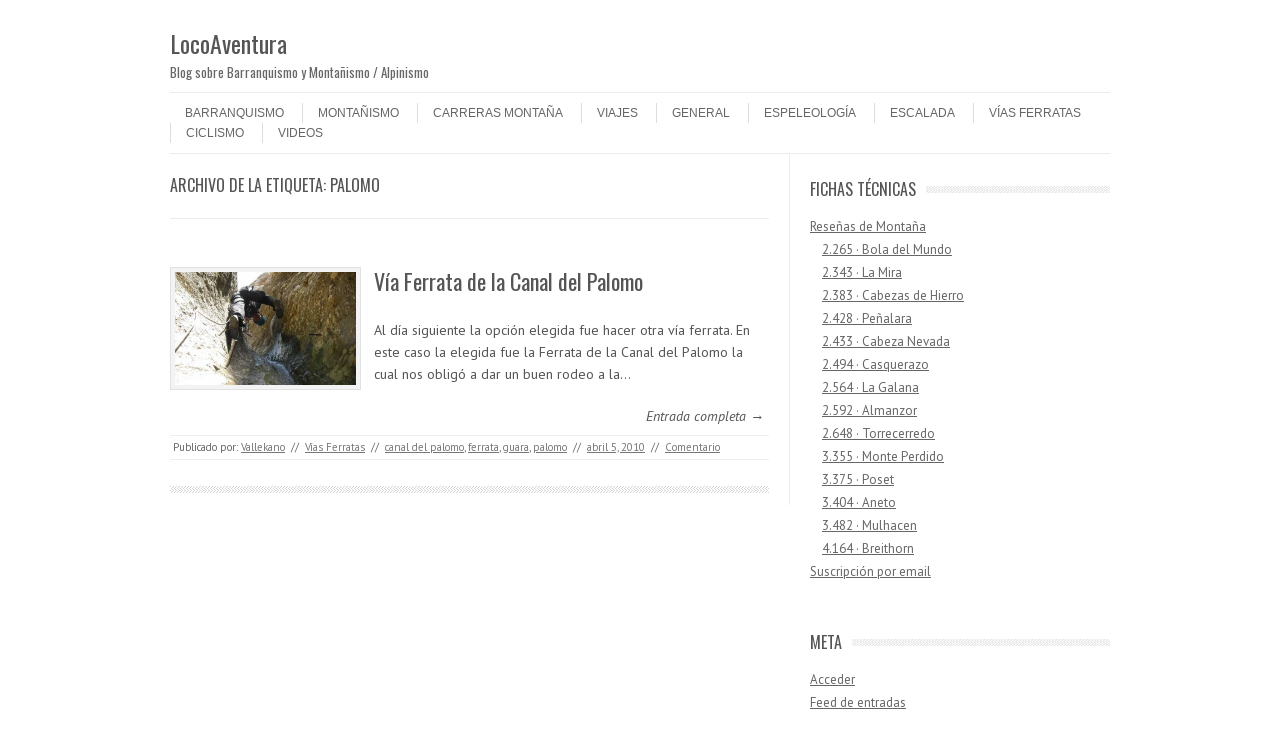

--- FILE ---
content_type: text/html; charset=UTF-8
request_url: http://www.locoaventura.com/tag/palomo/
body_size: 8820
content:
<!DOCTYPE html>
<!-- paulirish.com/2008/conditional-stylesheets-vs-css-hacks-answer-neither/ -->
<!--[if IE 7]> <html class="no-js lt-ie9 lt-ie8" dir="ltr" lang="es" prefix="og: https://ogp.me/ns#"> <![endif]-->
<!--[if IE 8]> <html class="no-js lt-ie9" dir="ltr" lang="es" prefix="og: https://ogp.me/ns#"> <![endif]-->
<!--[if gt IE 8]><!--> <html class="no-js" dir="ltr" lang="es" prefix="og: https://ogp.me/ns#"> <!--<![endif]-->
<head>
<meta charset="UTF-8" />
<meta name="viewport" content="width=device-width" />

<link rel="profile" href="http://gmpg.org/xfn/11" />
<link rel="pingback" href="http://www.locoaventura.com/xmlrpc.php" />

<!-- Begin wp_head() -->

		<!-- All in One SEO 4.9.2 - aioseo.com -->
		<title>palomo | LocoAventura</title>
	<meta name="robots" content="max-image-preview:large" />
	<link rel="canonical" href="http://www.locoaventura.com/tag/palomo/" />
	<meta name="generator" content="All in One SEO (AIOSEO) 4.9.2" />
		<script type="application/ld+json" class="aioseo-schema">
			{"@context":"https:\/\/schema.org","@graph":[{"@type":"BreadcrumbList","@id":"http:\/\/www.locoaventura.com\/tag\/palomo\/#breadcrumblist","itemListElement":[{"@type":"ListItem","@id":"http:\/\/www.locoaventura.com#listItem","position":1,"name":"Home","item":"http:\/\/www.locoaventura.com","nextItem":{"@type":"ListItem","@id":"http:\/\/www.locoaventura.com\/tag\/palomo\/#listItem","name":"palomo"}},{"@type":"ListItem","@id":"http:\/\/www.locoaventura.com\/tag\/palomo\/#listItem","position":2,"name":"palomo","previousItem":{"@type":"ListItem","@id":"http:\/\/www.locoaventura.com#listItem","name":"Home"}}]},{"@type":"CollectionPage","@id":"http:\/\/www.locoaventura.com\/tag\/palomo\/#collectionpage","url":"http:\/\/www.locoaventura.com\/tag\/palomo\/","name":"palomo | LocoAventura","inLanguage":"es-ES","isPartOf":{"@id":"http:\/\/www.locoaventura.com\/#website"},"breadcrumb":{"@id":"http:\/\/www.locoaventura.com\/tag\/palomo\/#breadcrumblist"}},{"@type":"Organization","@id":"http:\/\/www.locoaventura.com\/#organization","name":"LocoAventura","description":"Blog sobre Barranquismo y Monta\u00f1ismo \/ Alpinismo","url":"http:\/\/www.locoaventura.com\/"},{"@type":"WebSite","@id":"http:\/\/www.locoaventura.com\/#website","url":"http:\/\/www.locoaventura.com\/","name":"LocoAventura","description":"Blog sobre Barranquismo y Monta\u00f1ismo \/ Alpinismo","inLanguage":"es-ES","publisher":{"@id":"http:\/\/www.locoaventura.com\/#organization"}}]}
		</script>
		<!-- All in One SEO -->

<link rel='dns-prefetch' href='//fonts.googleapis.com' />
<link rel="alternate" type="application/rss+xml" title="LocoAventura &raquo; Feed" href="http://www.locoaventura.com/feed/" />
<link rel="alternate" type="application/rss+xml" title="LocoAventura &raquo; Feed de los comentarios" href="http://www.locoaventura.com/comments/feed/" />
<link rel="alternate" type="application/rss+xml" title="LocoAventura &raquo; Etiqueta palomo del feed" href="http://www.locoaventura.com/tag/palomo/feed/" />
<script type="text/javascript">
/* <![CDATA[ */
window._wpemojiSettings = {"baseUrl":"https:\/\/s.w.org\/images\/core\/emoji\/15.0.3\/72x72\/","ext":".png","svgUrl":"https:\/\/s.w.org\/images\/core\/emoji\/15.0.3\/svg\/","svgExt":".svg","source":{"concatemoji":"http:\/\/www.locoaventura.com\/wp-includes\/js\/wp-emoji-release.min.js?ver=6.6.4"}};
/*! This file is auto-generated */
!function(i,n){var o,s,e;function c(e){try{var t={supportTests:e,timestamp:(new Date).valueOf()};sessionStorage.setItem(o,JSON.stringify(t))}catch(e){}}function p(e,t,n){e.clearRect(0,0,e.canvas.width,e.canvas.height),e.fillText(t,0,0);var t=new Uint32Array(e.getImageData(0,0,e.canvas.width,e.canvas.height).data),r=(e.clearRect(0,0,e.canvas.width,e.canvas.height),e.fillText(n,0,0),new Uint32Array(e.getImageData(0,0,e.canvas.width,e.canvas.height).data));return t.every(function(e,t){return e===r[t]})}function u(e,t,n){switch(t){case"flag":return n(e,"\ud83c\udff3\ufe0f\u200d\u26a7\ufe0f","\ud83c\udff3\ufe0f\u200b\u26a7\ufe0f")?!1:!n(e,"\ud83c\uddfa\ud83c\uddf3","\ud83c\uddfa\u200b\ud83c\uddf3")&&!n(e,"\ud83c\udff4\udb40\udc67\udb40\udc62\udb40\udc65\udb40\udc6e\udb40\udc67\udb40\udc7f","\ud83c\udff4\u200b\udb40\udc67\u200b\udb40\udc62\u200b\udb40\udc65\u200b\udb40\udc6e\u200b\udb40\udc67\u200b\udb40\udc7f");case"emoji":return!n(e,"\ud83d\udc26\u200d\u2b1b","\ud83d\udc26\u200b\u2b1b")}return!1}function f(e,t,n){var r="undefined"!=typeof WorkerGlobalScope&&self instanceof WorkerGlobalScope?new OffscreenCanvas(300,150):i.createElement("canvas"),a=r.getContext("2d",{willReadFrequently:!0}),o=(a.textBaseline="top",a.font="600 32px Arial",{});return e.forEach(function(e){o[e]=t(a,e,n)}),o}function t(e){var t=i.createElement("script");t.src=e,t.defer=!0,i.head.appendChild(t)}"undefined"!=typeof Promise&&(o="wpEmojiSettingsSupports",s=["flag","emoji"],n.supports={everything:!0,everythingExceptFlag:!0},e=new Promise(function(e){i.addEventListener("DOMContentLoaded",e,{once:!0})}),new Promise(function(t){var n=function(){try{var e=JSON.parse(sessionStorage.getItem(o));if("object"==typeof e&&"number"==typeof e.timestamp&&(new Date).valueOf()<e.timestamp+604800&&"object"==typeof e.supportTests)return e.supportTests}catch(e){}return null}();if(!n){if("undefined"!=typeof Worker&&"undefined"!=typeof OffscreenCanvas&&"undefined"!=typeof URL&&URL.createObjectURL&&"undefined"!=typeof Blob)try{var e="postMessage("+f.toString()+"("+[JSON.stringify(s),u.toString(),p.toString()].join(",")+"));",r=new Blob([e],{type:"text/javascript"}),a=new Worker(URL.createObjectURL(r),{name:"wpTestEmojiSupports"});return void(a.onmessage=function(e){c(n=e.data),a.terminate(),t(n)})}catch(e){}c(n=f(s,u,p))}t(n)}).then(function(e){for(var t in e)n.supports[t]=e[t],n.supports.everything=n.supports.everything&&n.supports[t],"flag"!==t&&(n.supports.everythingExceptFlag=n.supports.everythingExceptFlag&&n.supports[t]);n.supports.everythingExceptFlag=n.supports.everythingExceptFlag&&!n.supports.flag,n.DOMReady=!1,n.readyCallback=function(){n.DOMReady=!0}}).then(function(){return e}).then(function(){var e;n.supports.everything||(n.readyCallback(),(e=n.source||{}).concatemoji?t(e.concatemoji):e.wpemoji&&e.twemoji&&(t(e.twemoji),t(e.wpemoji)))}))}((window,document),window._wpemojiSettings);
/* ]]> */
</script>
<link rel='stylesheet' id='pmb_common-css' href='http://www.locoaventura.com/wp-content/plugins/print-my-blog/assets/styles/pmb-common.css?ver=1756231574' type='text/css' media='all' />
<style id='wp-emoji-styles-inline-css' type='text/css'>

	img.wp-smiley, img.emoji {
		display: inline !important;
		border: none !important;
		box-shadow: none !important;
		height: 1em !important;
		width: 1em !important;
		margin: 0 0.07em !important;
		vertical-align: -0.1em !important;
		background: none !important;
		padding: 0 !important;
	}
</style>
<link rel='stylesheet' id='wp-block-library-css' href='http://www.locoaventura.com/wp-includes/css/dist/block-library/style.min.css?ver=6.6.4' type='text/css' media='all' />
<link rel='stylesheet' id='aioseo/css/src/vue/standalone/blocks/table-of-contents/global.scss-css' href='http://www.locoaventura.com/wp-content/plugins/all-in-one-seo-pack/dist/Lite/assets/css/table-of-contents/global.e90f6d47.css?ver=4.9.2' type='text/css' media='all' />
<link rel='stylesheet' id='pmb-select2-css' href='http://www.locoaventura.com/wp-content/plugins/print-my-blog/assets/styles/libs/select2.min.css?ver=4.0.6' type='text/css' media='all' />
<link rel='stylesheet' id='pmb-jquery-ui-css' href='http://www.locoaventura.com/wp-content/plugins/print-my-blog/assets/styles/libs/jquery-ui/jquery-ui.min.css?ver=1.11.4' type='text/css' media='all' />
<link rel='stylesheet' id='pmb-setup-page-css' href='http://www.locoaventura.com/wp-content/plugins/print-my-blog/assets/styles/setup-page.css?ver=1756231574' type='text/css' media='all' />
<style id='classic-theme-styles-inline-css' type='text/css'>
/*! This file is auto-generated */
.wp-block-button__link{color:#fff;background-color:#32373c;border-radius:9999px;box-shadow:none;text-decoration:none;padding:calc(.667em + 2px) calc(1.333em + 2px);font-size:1.125em}.wp-block-file__button{background:#32373c;color:#fff;text-decoration:none}
</style>
<style id='global-styles-inline-css' type='text/css'>
:root{--wp--preset--aspect-ratio--square: 1;--wp--preset--aspect-ratio--4-3: 4/3;--wp--preset--aspect-ratio--3-4: 3/4;--wp--preset--aspect-ratio--3-2: 3/2;--wp--preset--aspect-ratio--2-3: 2/3;--wp--preset--aspect-ratio--16-9: 16/9;--wp--preset--aspect-ratio--9-16: 9/16;--wp--preset--color--black: #000000;--wp--preset--color--cyan-bluish-gray: #abb8c3;--wp--preset--color--white: #ffffff;--wp--preset--color--pale-pink: #f78da7;--wp--preset--color--vivid-red: #cf2e2e;--wp--preset--color--luminous-vivid-orange: #ff6900;--wp--preset--color--luminous-vivid-amber: #fcb900;--wp--preset--color--light-green-cyan: #7bdcb5;--wp--preset--color--vivid-green-cyan: #00d084;--wp--preset--color--pale-cyan-blue: #8ed1fc;--wp--preset--color--vivid-cyan-blue: #0693e3;--wp--preset--color--vivid-purple: #9b51e0;--wp--preset--gradient--vivid-cyan-blue-to-vivid-purple: linear-gradient(135deg,rgba(6,147,227,1) 0%,rgb(155,81,224) 100%);--wp--preset--gradient--light-green-cyan-to-vivid-green-cyan: linear-gradient(135deg,rgb(122,220,180) 0%,rgb(0,208,130) 100%);--wp--preset--gradient--luminous-vivid-amber-to-luminous-vivid-orange: linear-gradient(135deg,rgba(252,185,0,1) 0%,rgba(255,105,0,1) 100%);--wp--preset--gradient--luminous-vivid-orange-to-vivid-red: linear-gradient(135deg,rgba(255,105,0,1) 0%,rgb(207,46,46) 100%);--wp--preset--gradient--very-light-gray-to-cyan-bluish-gray: linear-gradient(135deg,rgb(238,238,238) 0%,rgb(169,184,195) 100%);--wp--preset--gradient--cool-to-warm-spectrum: linear-gradient(135deg,rgb(74,234,220) 0%,rgb(151,120,209) 20%,rgb(207,42,186) 40%,rgb(238,44,130) 60%,rgb(251,105,98) 80%,rgb(254,248,76) 100%);--wp--preset--gradient--blush-light-purple: linear-gradient(135deg,rgb(255,206,236) 0%,rgb(152,150,240) 100%);--wp--preset--gradient--blush-bordeaux: linear-gradient(135deg,rgb(254,205,165) 0%,rgb(254,45,45) 50%,rgb(107,0,62) 100%);--wp--preset--gradient--luminous-dusk: linear-gradient(135deg,rgb(255,203,112) 0%,rgb(199,81,192) 50%,rgb(65,88,208) 100%);--wp--preset--gradient--pale-ocean: linear-gradient(135deg,rgb(255,245,203) 0%,rgb(182,227,212) 50%,rgb(51,167,181) 100%);--wp--preset--gradient--electric-grass: linear-gradient(135deg,rgb(202,248,128) 0%,rgb(113,206,126) 100%);--wp--preset--gradient--midnight: linear-gradient(135deg,rgb(2,3,129) 0%,rgb(40,116,252) 100%);--wp--preset--font-size--small: 13px;--wp--preset--font-size--medium: 20px;--wp--preset--font-size--large: 36px;--wp--preset--font-size--x-large: 42px;--wp--preset--spacing--20: 0.44rem;--wp--preset--spacing--30: 0.67rem;--wp--preset--spacing--40: 1rem;--wp--preset--spacing--50: 1.5rem;--wp--preset--spacing--60: 2.25rem;--wp--preset--spacing--70: 3.38rem;--wp--preset--spacing--80: 5.06rem;--wp--preset--shadow--natural: 6px 6px 9px rgba(0, 0, 0, 0.2);--wp--preset--shadow--deep: 12px 12px 50px rgba(0, 0, 0, 0.4);--wp--preset--shadow--sharp: 6px 6px 0px rgba(0, 0, 0, 0.2);--wp--preset--shadow--outlined: 6px 6px 0px -3px rgba(255, 255, 255, 1), 6px 6px rgba(0, 0, 0, 1);--wp--preset--shadow--crisp: 6px 6px 0px rgba(0, 0, 0, 1);}:where(.is-layout-flex){gap: 0.5em;}:where(.is-layout-grid){gap: 0.5em;}body .is-layout-flex{display: flex;}.is-layout-flex{flex-wrap: wrap;align-items: center;}.is-layout-flex > :is(*, div){margin: 0;}body .is-layout-grid{display: grid;}.is-layout-grid > :is(*, div){margin: 0;}:where(.wp-block-columns.is-layout-flex){gap: 2em;}:where(.wp-block-columns.is-layout-grid){gap: 2em;}:where(.wp-block-post-template.is-layout-flex){gap: 1.25em;}:where(.wp-block-post-template.is-layout-grid){gap: 1.25em;}.has-black-color{color: var(--wp--preset--color--black) !important;}.has-cyan-bluish-gray-color{color: var(--wp--preset--color--cyan-bluish-gray) !important;}.has-white-color{color: var(--wp--preset--color--white) !important;}.has-pale-pink-color{color: var(--wp--preset--color--pale-pink) !important;}.has-vivid-red-color{color: var(--wp--preset--color--vivid-red) !important;}.has-luminous-vivid-orange-color{color: var(--wp--preset--color--luminous-vivid-orange) !important;}.has-luminous-vivid-amber-color{color: var(--wp--preset--color--luminous-vivid-amber) !important;}.has-light-green-cyan-color{color: var(--wp--preset--color--light-green-cyan) !important;}.has-vivid-green-cyan-color{color: var(--wp--preset--color--vivid-green-cyan) !important;}.has-pale-cyan-blue-color{color: var(--wp--preset--color--pale-cyan-blue) !important;}.has-vivid-cyan-blue-color{color: var(--wp--preset--color--vivid-cyan-blue) !important;}.has-vivid-purple-color{color: var(--wp--preset--color--vivid-purple) !important;}.has-black-background-color{background-color: var(--wp--preset--color--black) !important;}.has-cyan-bluish-gray-background-color{background-color: var(--wp--preset--color--cyan-bluish-gray) !important;}.has-white-background-color{background-color: var(--wp--preset--color--white) !important;}.has-pale-pink-background-color{background-color: var(--wp--preset--color--pale-pink) !important;}.has-vivid-red-background-color{background-color: var(--wp--preset--color--vivid-red) !important;}.has-luminous-vivid-orange-background-color{background-color: var(--wp--preset--color--luminous-vivid-orange) !important;}.has-luminous-vivid-amber-background-color{background-color: var(--wp--preset--color--luminous-vivid-amber) !important;}.has-light-green-cyan-background-color{background-color: var(--wp--preset--color--light-green-cyan) !important;}.has-vivid-green-cyan-background-color{background-color: var(--wp--preset--color--vivid-green-cyan) !important;}.has-pale-cyan-blue-background-color{background-color: var(--wp--preset--color--pale-cyan-blue) !important;}.has-vivid-cyan-blue-background-color{background-color: var(--wp--preset--color--vivid-cyan-blue) !important;}.has-vivid-purple-background-color{background-color: var(--wp--preset--color--vivid-purple) !important;}.has-black-border-color{border-color: var(--wp--preset--color--black) !important;}.has-cyan-bluish-gray-border-color{border-color: var(--wp--preset--color--cyan-bluish-gray) !important;}.has-white-border-color{border-color: var(--wp--preset--color--white) !important;}.has-pale-pink-border-color{border-color: var(--wp--preset--color--pale-pink) !important;}.has-vivid-red-border-color{border-color: var(--wp--preset--color--vivid-red) !important;}.has-luminous-vivid-orange-border-color{border-color: var(--wp--preset--color--luminous-vivid-orange) !important;}.has-luminous-vivid-amber-border-color{border-color: var(--wp--preset--color--luminous-vivid-amber) !important;}.has-light-green-cyan-border-color{border-color: var(--wp--preset--color--light-green-cyan) !important;}.has-vivid-green-cyan-border-color{border-color: var(--wp--preset--color--vivid-green-cyan) !important;}.has-pale-cyan-blue-border-color{border-color: var(--wp--preset--color--pale-cyan-blue) !important;}.has-vivid-cyan-blue-border-color{border-color: var(--wp--preset--color--vivid-cyan-blue) !important;}.has-vivid-purple-border-color{border-color: var(--wp--preset--color--vivid-purple) !important;}.has-vivid-cyan-blue-to-vivid-purple-gradient-background{background: var(--wp--preset--gradient--vivid-cyan-blue-to-vivid-purple) !important;}.has-light-green-cyan-to-vivid-green-cyan-gradient-background{background: var(--wp--preset--gradient--light-green-cyan-to-vivid-green-cyan) !important;}.has-luminous-vivid-amber-to-luminous-vivid-orange-gradient-background{background: var(--wp--preset--gradient--luminous-vivid-amber-to-luminous-vivid-orange) !important;}.has-luminous-vivid-orange-to-vivid-red-gradient-background{background: var(--wp--preset--gradient--luminous-vivid-orange-to-vivid-red) !important;}.has-very-light-gray-to-cyan-bluish-gray-gradient-background{background: var(--wp--preset--gradient--very-light-gray-to-cyan-bluish-gray) !important;}.has-cool-to-warm-spectrum-gradient-background{background: var(--wp--preset--gradient--cool-to-warm-spectrum) !important;}.has-blush-light-purple-gradient-background{background: var(--wp--preset--gradient--blush-light-purple) !important;}.has-blush-bordeaux-gradient-background{background: var(--wp--preset--gradient--blush-bordeaux) !important;}.has-luminous-dusk-gradient-background{background: var(--wp--preset--gradient--luminous-dusk) !important;}.has-pale-ocean-gradient-background{background: var(--wp--preset--gradient--pale-ocean) !important;}.has-electric-grass-gradient-background{background: var(--wp--preset--gradient--electric-grass) !important;}.has-midnight-gradient-background{background: var(--wp--preset--gradient--midnight) !important;}.has-small-font-size{font-size: var(--wp--preset--font-size--small) !important;}.has-medium-font-size{font-size: var(--wp--preset--font-size--medium) !important;}.has-large-font-size{font-size: var(--wp--preset--font-size--large) !important;}.has-x-large-font-size{font-size: var(--wp--preset--font-size--x-large) !important;}
:where(.wp-block-post-template.is-layout-flex){gap: 1.25em;}:where(.wp-block-post-template.is-layout-grid){gap: 1.25em;}
:where(.wp-block-columns.is-layout-flex){gap: 2em;}:where(.wp-block-columns.is-layout-grid){gap: 2em;}
:root :where(.wp-block-pullquote){font-size: 1.5em;line-height: 1.6;}
</style>
<link rel='stylesheet' id='leaf-style-css' href='http://www.locoaventura.com/wp-content/themes/leaf-child/style.css?ver=6.6.4' type='text/css' media='all' />
<link rel='stylesheet' id='leaf-google-fonts-css' href='http://fonts.googleapis.com/css?family=Oswald:400|PT+Sans:400,700,400italic' type='text/css' media='all' />
<link rel='stylesheet' id='slb_core-css' href='http://www.locoaventura.com/wp-content/plugins/simple-lightbox/client/css/app.css?ver=2.9.3' type='text/css' media='all' />
<script type="text/javascript" src="http://www.locoaventura.com/wp-includes/js/jquery/jquery.min.js?ver=3.7.1" id="jquery-core-js"></script>
<script type="text/javascript" src="http://www.locoaventura.com/wp-includes/js/jquery/jquery-migrate.min.js?ver=3.4.1" id="jquery-migrate-js"></script>
<script type="text/javascript" src="http://www.locoaventura.com/wp-content/themes/leaf/js/modernizr-2.6.2.js?ver=2.6.2" id="modernizr-js"></script>
<link rel="https://api.w.org/" href="http://www.locoaventura.com/wp-json/" /><link rel="alternate" title="JSON" type="application/json" href="http://www.locoaventura.com/wp-json/wp/v2/tags/163" /><link rel="EditURI" type="application/rsd+xml" title="RSD" href="http://www.locoaventura.com/xmlrpc.php?rsd" />
<meta name="generator" content="WordPress 6.6.4" />
<!-- Begin Leaf css -->
<style type="text/css">
#page { max-width: 100%; margin-top: 0px; margin-bottom: 0px; box-shadow: none;}



</style>
<!-- End Leaf css -->
<style type="text/css" id="custom-background-css">
body.custom-background { background-image: url("http://www.locoaventura.com/wp-content/themes/leaf/images/body-BG.png"); background-position: left top; background-size: auto; background-repeat: repeat; background-attachment: scroll; }
</style>
	<!-- End wp_head() -->
</head>

<body class="archive tag tag-palomo tag-163 custom-background single-author">

<div id="page" class="hfeed site">

	<div id="head-container">
	
				
		
		<div class="row">
			<header id="masthead" class="site-header row twelve columns" role="banner">

				<div class="row">
					<div class="header-group six columns">
					
											
						<hgroup>
							<h1 class="site-title"><a href="http://www.locoaventura.com/" title="LocoAventura" rel="home">LocoAventura</a></h1>
							<h2 class="site-description">Blog sobre Barranquismo y Montañismo / Alpinismo</h2>
						</hgroup>
						
											</div><!-- .header-group .six .columns -->
					
												
				</div><!-- .row -->
				
				<nav role="navigation" class="site-navigation main-navigation">
					<h1 class="assistive-text">Menú</h1>
					<div class="assistive-text skip-link"><a href="#content" title="Saltar al contenido">Saltar al contenido</a></div>

					<div class="menu-menu-principal-container"><ul id="menu-menu-principal" class="sf-menu"><li id="menu-item-3734" class="menu-item menu-item-type-taxonomy menu-item-object-category menu-item-3734"><a href="http://www.locoaventura.com/category/barranquismo/">Barranquismo</a></li>
<li id="menu-item-3735" class="menu-item menu-item-type-taxonomy menu-item-object-category menu-item-3735"><a href="http://www.locoaventura.com/category/montanismo/">Montañismo</a></li>
<li id="menu-item-3737" class="menu-item menu-item-type-taxonomy menu-item-object-category menu-item-3737"><a href="http://www.locoaventura.com/category/carreras-de-montana/">Carreras Montaña</a></li>
<li id="menu-item-3766" class="menu-item menu-item-type-taxonomy menu-item-object-category menu-item-3766"><a href="http://www.locoaventura.com/category/viajes/">Viajes</a></li>
<li id="menu-item-3736" class="menu-item menu-item-type-taxonomy menu-item-object-category menu-item-3736"><a href="http://www.locoaventura.com/category/general/">General</a></li>
<li id="menu-item-3738" class="menu-item menu-item-type-taxonomy menu-item-object-category menu-item-3738"><a href="http://www.locoaventura.com/category/espeleologia/">Espeleología</a></li>
<li id="menu-item-3740" class="menu-item menu-item-type-taxonomy menu-item-object-category menu-item-3740"><a href="http://www.locoaventura.com/category/escalada/">Escalada</a></li>
<li id="menu-item-3741" class="menu-item menu-item-type-taxonomy menu-item-object-category menu-item-3741"><a href="http://www.locoaventura.com/category/vias-ferratas/">Vías Ferratas</a></li>
<li id="menu-item-3782" class="menu-item menu-item-type-taxonomy menu-item-object-category menu-item-3782"><a href="http://www.locoaventura.com/category/ciclismo/">Ciclismo</a></li>
<li id="menu-item-4527" class="menu-item menu-item-type-taxonomy menu-item-object-category menu-item-4527"><a href="http://www.locoaventura.com/category/videos/">Videos</a></li>
</ul></div>				</nav><!-- .site-navigation .main-navigation -->
				
			</header><!-- #masthead .site-header .twelve .columns -->
		</div><!-- .row -->
	</div><!-- #head-container -->
	
		
	<div id="main" class="row">
	<section id="primary" class="site-content eight columns">
		<div id="content" role="main">

					<header class="archive-header">
				<h1 class="archive-title">Archivo de la etiqueta: <span>palomo</span></h1>

							</header><!-- /. archive-header -->

			
	<article id="post-1492" class="post-1492 post type-post status-publish format-standard hentry category-vias-ferratas tag-canal-del-palomo tag-ferrata tag-guara tag-palomo">

		<div class="post-articles row">
								
			<div class="four columns">
			
				
					<a href="http://www.locoaventura.com/vias-ferratas/via-ferrata-de-la-canal-del-palomo/">
						<img src="http://www.locoaventura.com/wp-content/uploads/2010/04/SANY0181_700-300x187.jpg" alt="Vía Ferrata de la Canal del Palomo" class="attachment-post-thumbnail wp-post-image">
					</a>
				
														
			</div><!-- .four .columns -->
							
			<div class="eight columns">
							
				<header class="entry-header">
					<h1 class="entry-title">
						<a href="http://www.locoaventura.com/vias-ferratas/via-ferrata-de-la-canal-del-palomo/" title="Enlace permanente a Vía Ferrata de la Canal del Palomo" rel="bookmark">Vía Ferrata de la Canal del Palomo</a>
					</h1>
				</header><!-- .entry-header -->

				<div class="entry-summary">
					<p>Al día siguiente la opción elegida fue hacer otra vía ferrata. En este caso la elegida fue la Ferrata de la Canal del Palomo la cual nos obligó a dar un buen rodeo a la&hellip;</p>				</div><!-- .entry-summary -->

				<p class="read-more-link"><a href="http://www.locoaventura.com/vias-ferratas/via-ferrata-de-la-canal-del-palomo/">Entrada completa &rarr;</a></p>
							
			</div><!-- .eight .columns -->
				
		</div><!-- .post-articles .row -->

		<footer class="entry-meta">
			<span class="posted-by">Publicado por: <span class="author vcard"><a class="url fn n" href="http://www.locoaventura.com/author/vallekano/" title="Ver todas las entradas de Vallekano" rel="author">Vallekano</a></span> </span><span class="spacer">//</span> <a href="http://www.locoaventura.com/category/vias-ferratas/" rel="category tag">Vías Ferratas</a> <span class="spacer">//</span> <a href="http://www.locoaventura.com/tag/canal-del-palomo/" rel="tag">canal del palomo</a>, <a href="http://www.locoaventura.com/tag/ferrata/" rel="tag">ferrata</a>, <a href="http://www.locoaventura.com/tag/guara/" rel="tag">guara</a>, <a href="http://www.locoaventura.com/tag/palomo/" rel="tag">palomo</a> <span class="spacer">//</span> <a href="http://www.locoaventura.com/vias-ferratas/via-ferrata-de-la-canal-del-palomo/" title="8:19" rel="bookmark"><time class="entry-date updated" datetime="2010-04-05T08:19:58+00:00">abril 5, 2010</time></a>			
							<span class="spacer"> // </span>
				<a href="http://www.locoaventura.com/vias-ferratas/via-ferrata-de-la-canal-del-palomo/#respond">Comentario</a>						
					</footer><!-- .entry-meta -->
	</article><!-- #post -->
			
			<div class="post-divider"></div>
					
			
			
		
		</div><!-- #content -->
	</section><!-- #primary .site-content .eight .columns -->


			<div id="secondary" class="widget-area four columns" role="complementary">
			
						
			<aside id="pages-4" class="widget widget_pages"><h3 class="widget-title"><span>Fichas técnicas</span></h3>
			<ul>
				<li class="page_item page-item-170 page_item_has_children"><a href="http://www.locoaventura.com/resenas-de-montana/">Reseñas de Montaña</a>
<ul class='children'>
	<li class="page_item page-item-1079"><a href="http://www.locoaventura.com/resenas-de-montana/ascension-a-la-bola-del-mundo/">2.265 · Bola del Mundo</a></li>
	<li class="page_item page-item-1108"><a href="http://www.locoaventura.com/resenas-de-montana/ascension-la-mira/">2.343 · La Mira</a></li>
	<li class="page_item page-item-178"><a href="http://www.locoaventura.com/resenas-de-montana/ascension-a-cabezas-de-hierro/">2.383 · Cabezas de Hierro</a></li>
	<li class="page_item page-item-173"><a href="http://www.locoaventura.com/resenas-de-montana/penalara/">2.428 · Peñalara</a></li>
	<li class="page_item page-item-1477"><a href="http://www.locoaventura.com/resenas-de-montana/ascension-cabeza-nevada/">2.433 · Cabeza Nevada</a></li>
	<li class="page_item page-item-1116"><a href="http://www.locoaventura.com/resenas-de-montana/ascension-casquerazo/">2.494 · Casquerazo</a></li>
	<li class="page_item page-item-1151"><a href="http://www.locoaventura.com/resenas-de-montana/ascension-a-la-galana/">2.564 · La Galana</a></li>
	<li class="page_item page-item-292"><a href="http://www.locoaventura.com/resenas-de-montana/ascension-almanzor/">2.592 · Almanzor</a></li>
	<li class="page_item page-item-2123"><a href="http://www.locoaventura.com/resenas-de-montana/ascension-a-torrecerredo-cresta-cabrones/">2.648 · Torrecerredo</a></li>
	<li class="page_item page-item-171"><a href="http://www.locoaventura.com/resenas-de-montana/monte-perdido/">3.355 · Monte Perdido</a></li>
	<li class="page_item page-item-206"><a href="http://www.locoaventura.com/resenas-de-montana/ascension-poset/">3.375 · Poset</a></li>
	<li class="page_item page-item-172"><a href="http://www.locoaventura.com/resenas-de-montana/ascension-aneto/">3.404 · Aneto</a></li>
	<li class="page_item page-item-1119"><a href="http://www.locoaventura.com/resenas-de-montana/ascension-mulhacen/">3.482 · Mulhacen</a></li>
	<li class="page_item page-item-1081"><a href="http://www.locoaventura.com/resenas-de-montana/ascension-breithorn/">4.164 · Breithorn</a></li>
</ul>
</li>
<li class="page_item page-item-1948"><a href="http://www.locoaventura.com/suscripcion-por-email/">Suscripción por email</a></li>
			</ul>

			</aside><aside id="meta-3" class="widget widget_meta"><h3 class="widget-title"><span>Meta</span></h3>
		<ul>
						<li><a href="http://www.locoaventura.com/wp-login.php">Acceder</a></li>
			<li><a href="http://www.locoaventura.com/feed/">Feed de entradas</a></li>
			<li><a href="http://www.locoaventura.com/comments/feed/">Feed de comentarios</a></li>

			<li><a href="https://es.wordpress.org/">WordPress.org</a></li>
		</ul>

		</aside><aside id="search-3" class="widget widget_search">
	<div class="search-bar">
		<form method="get" id="searchform" action="http://www.locoaventura.com/">
			<label for="s" class="assistive-text">Buscar</label>
			<input type="submit" class="submit" name="submit" id="searchsubmit" value="Buscar" />
			<input type="text" class="field" name="s" id="s" placeholder="Buscar..." />
		</form>
	</div><!-- .search-bar --></aside>			
						
		</div><!-- #secondary .widget-area .four .columns -->
		
		</div><!-- #main .row -->

		
	<footer id="colophon" class="site-footer" role="contentinfo">
		<div class="row footer-row">
			
		
	<div class="footer-sidebar two">
				<div class="widget-area first" role="complementary">
			<aside id="linkcat-2" class="widget widget_links"><h3 class="widget-title"><span>Enlaces</span></h3>
	<ul class='xoxo blogroll'>
<li><a href="http://www.actionman4x4.com">Actionman 4&#215;4</a></li>
<li><a href="http://www.alfilodelocutre.net" rel="noopener" title="La web de montaña y viajes" target="_blank">Al filo de lo Cutre</a></li>
<li><a href="http://www.barrancos.org/">Barrancos.org</a></li>
<li><a href="http://barranquismo.locoaventura.com" rel="me noopener" title="Buscador de barrancos a través de Google Maps" target="_blank">Barranquismo.LocoAventura.com</a></li>
<li><a href="http://www.barranquismo.net">Barranquismo.net</a></li>
<li><a href="http://www.madteam.es">Club Excursionista MadTeam</a></li>
<li><a href="http://barranquismo.ning.com/">Descenso de Cañones</a></li>
<li><a href="http://jesusblago.blogspot.com" rel="noopener" target="_blank">Diario de un Pesoptimista</a></li>
<li><a href="http://titomithril.blogspot.com/" rel="noopener" target="_blank">El blog de Mithril</a></li>
<li><a href="http://www.espeleogrup.santfeliu.net">Espeleo Grup Santfeliuenc</a></li>
<li><a href="http://www.fam.es/web/">Federación Aragonesa de Montañismo</a></li>
<li><a href="http://www.fmm.es">Federación Madrileña de Montañismo</a></li>
<li><a href="http://www.daviddelossan.com" rel="friend met sibling noopener" target="_blank">Fotoblog de David de los Santos</a></li>
<li><a href="http://www.madteam.net/">MaDTeaM</a></li>
<li><a href="http://www.mendivideo.com/">Mendivideo</a></li>
<li><a href="http://www.oscardelossantos.es" rel="me noopener" target="_blank">Mi página profesional</a></li>
<li><a href="http://www.pateos.com">Pateos.com</a></li>
<li><a href="http://montanayviajes.ning.com/" rel="noopener" title="La nueva red de montañeros viajeros de Al Filo de lo Cutre" target="_blank">Qué me pierdo.com</a></li>
<li><a href="http://www.wikirutas.es/" rel="noopener" title="la enciclopedia wiki de rutas de montaña y senderismo de toda España. Incluye mapas, descripciones, fotos, videos y tracks para gps" target="_blank">WikiRutas.es</a></li>

	</ul>
</aside>
		</div><!-- .widget-area .first -->
		
				<div class="widget-area second" role="complementary">
			
		<aside id="recent-posts-3" class="widget widget_recent_entries">
		<h3 class="widget-title"><span>Últimas entradas</span></h3>
		<ul>
											<li>
					<a href="http://www.locoaventura.com/videos/2016-09-10-amanaderos/">2016.09.10 &#8211; Amanaderos</a>
									</li>
											<li>
					<a href="http://www.locoaventura.com/barranquismo/volviendo-a-amanaderos/">Volviendo a Amanaderos</a>
									</li>
											<li>
					<a href="http://www.locoaventura.com/montanismo/navacerrada-con-fito/">Navacerrada con Fito</a>
									</li>
											<li>
					<a href="http://www.locoaventura.com/barranquismo/semana-en-pirineos/">Semana en pirineos</a>
									</li>
											<li>
					<a href="http://www.locoaventura.com/viajes/proyecto-eden-y-plymouth/">Proyecto Eden y Plymouth</a>
									</li>
											<li>
					<a href="http://www.locoaventura.com/viajes/tour-en-coche-por-escocia-33-costa-oeste/">Tour en coche por Escocia 3/3 (Costa Oeste)</a>
									</li>
											<li>
					<a href="http://www.locoaventura.com/viajes/tour-en-coche-por-escocia-23-costa-norte-e-islas-orkney/">Tour en coche por Escocia 2/3 (Costa Norte e Islas Orkney)</a>
									</li>
											<li>
					<a href="http://www.locoaventura.com/viajes/tour-en-coche-por-escocia-1-3-costa-este/">Tour en coche por Escocia 1/3 (Costa Este)</a>
									</li>
											<li>
					<a href="http://www.locoaventura.com/viajes/bournemouth/">Bournemouth</a>
									</li>
											<li>
					<a href="http://www.locoaventura.com/viajes/stonehenge-y-salisbury/">Stonehenge y Salisbury</a>
									</li>
					</ul>

		</aside>		</div><!-- .widget-area .second -->
		
			</div><!-- #supplementary -->
					</div><!-- .row .footer-row -->
		
		
		<div class="footer-info">
			<div class="row info-wrap">
			
				<div class="copyright six columns">
					&copy; 2026 <a href="http://www.locoaventura.com/" title="LocoAventura">LocoAventura</a>
				</div><!-- .copyright .six .columns -->

				<div class="site-info six columns">

					<a href="http://fatboythemes.com/themes/leaf/" title="Tema Leaf">Tema Leaf</a> 
					funciona con 
					<a href="https://es.wordpress.org/" title="WordPress">WordPress</a>

				</div><!-- .site-info .six .columns -->
				
			</div><!-- .row info-wrap-->
		</div><!-- .footer-info -->
		
		<div class="scroll-to-top"></div><!-- .scroll-to-top -->
		
	</footer><!-- #colophon .site-footer -->
</div><!-- #page .hfeed .site -->

<!-- Begin wp_footer() -->
<script type="module"  src="http://www.locoaventura.com/wp-content/plugins/all-in-one-seo-pack/dist/Lite/assets/table-of-contents.95d0dfce.js?ver=4.9.2" id="aioseo/js/src/vue/standalone/blocks/table-of-contents/frontend.js-js"></script>
<script type="text/javascript" src="http://www.locoaventura.com/wp-content/themes/leaf/js/scripts.js?ver=6.6.4" id="jquery-scripts-js"></script>
<script type="text/javascript" src="http://www.locoaventura.com/wp-content/themes/leaf/js/plugins.js?ver=6.6.4" id="jquery-plugins-js"></script>
<script type="text/javascript" id="slb_context">/* <![CDATA[ */if ( !!window.jQuery ) {(function($){$(document).ready(function(){if ( !!window.SLB ) { {$.extend(SLB, {"context":["public","user_guest"]});} }})})(jQuery);}/* ]]> */</script>

	<script type="text/javascript">
		jQuery(document).ready(function($){
			if ($(window).scrollTop() != "0")
				$(".scroll-to-top").fadeIn(1200)
			var scrollDiv = $(".scroll-to-top");
			$(window).scroll(function()
			{
				if ($(window).scrollTop() == "0")
					$(scrollDiv).fadeOut(350)
				else
					$(scrollDiv).fadeIn(1200)
			});
			$(".scroll-to-top").click(function(){
				$("html, body").animate({
					scrollTop: 0
				}, 600)
			})
		});
	</script>
<!-- End wp_footer() -->

</body>
</html>